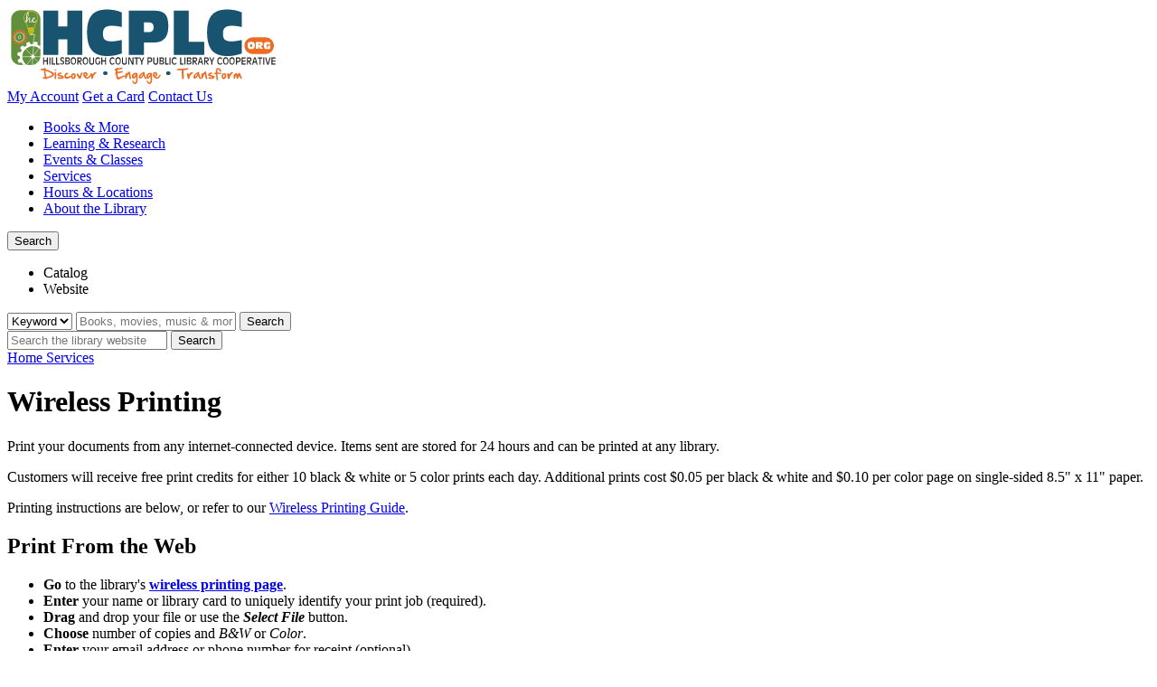

--- FILE ---
content_type: text/html
request_url: https://burgertimages.hcplc.org/services/wireless-printing
body_size: 13196
content:
<!doctype html>
<html lang="en" class="js-no">
<head>
<meta charset="utf-8">
<title>Wireless Printing | HCPLC</title>
<meta name="description" content="Print virtually any document or web page from your internet-connected PC, tablet, or smartphone.">
<meta name="viewport" content="width=device-width, initial-scale=1">
<link rel="stylesheet" media="all" href="/tech/css/hcplc-style.css?v=8.12">
<script src="/tech/scripts/hcplc-allpages.js?v=6.1"></script>
<link rel="apple-touch-icon" sizes="180x180" href="/images/favicon/apple-touch-icon.png">
<link rel="icon" type="image/png" sizes="32x32" href="/images/favicon/favicon-32x32.png">
<link rel="mask-icon" href="/images/favicon/safari-pinned-tab.svg" color="#5bbad5">
<link rel="shortcut icon" href="/images/favicon/favicon.ico">
<!-- Google Tag Manager -->
<script>
  (function(w,d,s,l,i){w[l]=w[l]||[];w[l].push({'gtm.start':new Date().getTime(),event:'gtm.js'});
  var f=d.getElementsByTagName(s)[0],j=d.createElement(s),dl=l!='dataLayer'?'&l='+l:'';
  j.async=true;j.src='https://www.googletagmanager.com/gtm.js?id='+i+dl;f.parentNode.insertBefore(j,f);
  })(window,document,'script','dataLayer','GTM-PBRFD8L');</script>
</head>

<body>
<div id="container">
<header>
    <div class="wrapper">
        <div class="logo">
            <a href="/" class="logo-img">
                <img src="/images/hcplc_logo.svg" width="300" height="86" alt="Hillsborough County Public Library Cooperative">
            </a>
            <div class="utilities">
                <a class="button1" href="https://hcplc.bibliocommons.com/user/login?destination=%2Fdashboard%2Fuser_dashboard">My Account</a>
                <a class="button1" href="/account/get-a-card">Get a Card</a>
                <a class="button1" href="/about/contact">Contact Us</a>
            </div>
        </div>
        <nav aria-label="Site navigation">
            <ul class="primary-nav">
                <li><a href="/books"><span>Books & More</span></a></li>
                <li><a href="/research"><span>Learning & Research</span></a></li>
                <li><a href="/events"><span>Events & Classes</span></a></li>
                <li><a href="/services"><span>Services</span></a></li>
                <li><a href="/locations"><span>Hours & Locations</span></a></li>
                <li><a href="/about"><span>About the Library</span></a></li>
            </ul>
        </nav>
    </div>
    
    <div id="multisrch" class="multisrch-container hide-noscript" role="search">		
        <button class="show-search" id="showSearch" aria-controls="multisrch-form-container">
            <span class="icon-search icon-standalone" aria-hidden="true"></span>
            <span class="glyph-text">Search</span>
        </button>
        <div id="multisrch-form-container" class="multisrch-form-container">
            <ul class="search-tabs" id="multisrch-tablist" role="tablist">
                <li class="active" role="tab" data-searchtype="catalog" id="search-tab1" aria-selected="true" tabindex="0" aria-controls="catalogSearchPanel">
                    <label for="catalogInput">Catalog</label>
                </li>
                <li role="tab" data-searchtype="site" id="search-tab2" aria-selected="false" tabindex="-1" aria-controls="siteSearchPanel">
                    <label for="siteInput">Website</label>
                </li>
            </ul>
            <div id="catalogSearchPanel" class="multisrch-form active" aria-hidden="false" role="tabpanel" aria-labelledby="search-tab1">
                <form id="catalogSearch" class="catalog-search-form">
                    <div class="search-input-holder search-input-catalog">
                        <select id="catalogSearchSelect" class="catalog-search-type" aria-label="Catalog search type">
							<option value="smart">Keyword</option>
							<option value="title">Title</option>
							<option value="author">Author</option>
						</select>
                        <input value="" id="catalogInput" class="search-input catalog-input" type="text" name="catalogInput" placeholder="Books, movies, music & more">
                        <button class="button1 search-submit" type="submit" id="catalogSubmit">
                            <span class="icon-search icon-standalone" aria-hidden="true"></span>
                            <span class="glyph-text">Search</span>
                        </button>
                    </div>
                </form>
            </div>
            <div id="siteSearchPanel" class="multisrch-form" aria-hidden="true" role="tabpanel" aria-labelledby="search-tab2">
                <form id="siteSearch" action="/search" method="get">
                    <div class="search-input-holder">
                        <input value="" id="siteInput" class="search-input"  name="addsearch" autocomplete="off" placeholder="Search the library website" type="text">
                        <button class="button1 search-submit" type="submit" id="siteSubmit">
                            <span class="icon-search icon-standalone" aria-hidden="true"></span>
                            <span class="glyph-text">Search</span>
                        </button>
                    </div>
                </form>
            </div>
        </div>
    </div>
    <script>HCPLC.searchbar.init();</script>
</header>

<div id="main" role="main" class="main">

<div class="crumbstext">
	<a href="/">
		<span class="icon-home icon-standalone" aria-hidden="true"></span>
		<span class="glyph-text">Home</span>
    </a>
    <a href="/services">Services</a>
    <h1 class="page-title">Wireless Printing</h1>
</div>

<div class="column-span12">
    <p>Print your documents from any internet-connected device. Items sent are stored for 24 hours and can be printed at any library.</p>
    <p>Customers will receive free print credits for either 10 black & white or 5 color prints each day. Additional prints cost $0.05 per black & white and $0.10 per color page on single-sided 8.5" x 11" paper.</p>
    <p>Printing instructions are below, or refer to our <a href="/files/wireless-printing-guide.pdf">Wireless Printing Guide</a>.</p>
</div>

<div class="column-span8">
    <h2>Print From the Web</h2>
    <ul class="std-list">
        <li><b>Go</b> to the library's <a href="https://hcplc.eprintitsaas.com/public/upload"><b>wireless printing page</b></a>.</li>
        <li><b>Enter</b> your name or library card to uniquely identify your print job (required).</li>
        <li><b>Drag</b> and drop your file or use the <i><b>Select File</b></i> button.</li>
        <li><b>Choose</b> number of copies and <i>B&W</i> or <i>Color</i>.</li>
        <li><b>Enter</b> your email address or phone number for receipt (optional).</li>
        <li><b>Retrieve</b> your documents from any library printer using the name or library card you used.</li>
    </ul>
</div>

<div class="column-span8">
    <h2>Print From Your Email</h2>
    <ul class="std-list">
        <li>
            <span><b>Email</b> print job to either:</span>
            <ul class="std-sublist">
                <li><b>Black & white printing:</b> <a href="mailto:bw-hcplc@eprintitsaas.com">bw-hcplc@eprintitsaas.com</a></li>
                <li><b>Color printing:</b> <a href="mailto:color-hcplc@eprintitsaas.com">color-hcplc@eprintitsaas.com</a></li>
            </ul>
        </li>
        <li><b>Retrieve</b> your print job from any library printer using the release code from your confirmation email.</li>
    </ul>
</div>

<div class="column-span8">
    <h2>Print From the Mobile App/Mobile View</h2>
    <img class="float-right float-right--img" src="/images/services/eprintit-saas.png" alt="">
    <ul class="std-list">
        <li><b>Download</b> the ePRINTit SaaS app. (<a href="https://apps.apple.com/us/app/eprintit-saas/id6443684419?platform=iphone">App Store</a>, <a href="https://play.google.com/store/apps/details?id=com.eprintitsaas.mobile">Google Play</a>)</li>
        <li><b>Accept</b> the ePRINTit SaaS Online Privacy Statement.</li>
        <li><b>Select</b> print option (email, pictures, files, OneDrive, Dropbox, etc.) and upload print job.</li>
        <li><b>Select</b> the library location to send your print job.</li>
        <li><b>Enter</b> your name or library card to uniquely identify your print job (required).</li>
        <li><b>Choose</b> number of copies and <i>B&W</i> or <i>Color</i>, then click <b>Submit</b>.</li>
        <li><b>Retrieve</b> your print job from any library printer using the name or library card you used.</li>
    </ul>
</div>

</div><!--end main-->

<footer>
	<div class="wrapper">
		<div class="column-span6"> 
			<h2>Contact</h2>
            
			<div class="vcard">
                <p>Call <a href="tel:8132733652">813-273-3652</a></p>
                <p>Text <!--<a href="sms:8133521972">813-352-1972</a> or --><a href="sms:8133521603">813-352-1603</a></p>
            </div>

            <p><a href="/about/contact">Contact Us</a></p>

            <div id="google_translate_element"></div>
            <script>
                function googleTranslateElementInit(){
                    new google.translate.TranslateElement({
                        pageLanguage: 'en',
                        includedLanguages: 'es,fr,zh-CN,pt,ru,ko,tr,ja,de,uk,it,vi,iw,ar',
                        layout: google.translate.TranslateElement.InlineLayout.SIMPLE
                    }, 'google_translate_element');
                }
            </script>
            <script src="//translate.google.com/translate_a/element.js?cb=googleTranslateElementInit"></script>
        </div>
        
		<div class="column-span6">
            <h2>Member Libraries</h2>
            <a href="/thpl">
                <img class="logos" src="/images/logos/footer/hillsborough.png" width="170" height="56" alt="Hillsborough County logo">
            </a> 
            <a href="https://www.plantcitygov.com/library">
                <img class="logos" src="/images/logos/footer/plc.png" width="56" height="56" alt="City of Plant City logo">
            </a>
            <a href="https://templeterrace.gov/154/Library">
                <img class="logos" src="/images/logos/footer/tem.png" width="94" height="56" alt="City of Temple Terrace logo">
            </a>
        </div>
        
        <div class="column-span6 connect">
            <h2>Connect</h2>
            <p>
                <a href="https://www.facebook.com/TampaHillsLib/">
                    <span class="icon-facebook-squared icon-font icon-standalone" aria-hidden="true"></span>
                    <span class="glyph-text">Facebook</span>
                </a>
                <a href="https://instagram.com/tampahillslib">
                    <span class="icon-instagram icon-font icon-standalone" aria-hidden="true"></span>
                    <span class="glyph-text">Instagram</span>
                </a>
                <a href="https://www.linkedin.com/company/tampa-hillsborough-county-public-library-system">
                    <span class="icon-linkedin-squared icon-font icon-standalone" aria-hidden="true"></span>
                    <span class="glyph-text">LinkedIn</span>
                </a>
                <a href="https://www.youtube.com/user/TampaHillsLib">
                    <span class="icon-youtube-play icon-font icon-standalone" aria-hidden="true"></span>
                    <span class="glyph-text">YouTube</span>
                </a>
                <a href="https://twitter.com/TampaHillsLib">
                    <img class="x-logo-footer" src="/images/logos/xtwitter.svg" alt="Twitter/X" width="24" height="24">
                </a>
                <a href="https://libraryaware.com/1585/Subscribers/Subscribe?optInPageId=b69bc170-92ca-4094-b22b-a7d1c432111c">
                    <span class="icon-mail icon-font icon-standalone" aria-hidden="true"></span>
                    <span class="glyph-text">Newsletters</span>
                </a>
                <a href="https://pinterest.com/tampahillslib/">
                    <span class="icon-pinterest-squared icon-font icon-standalone" aria-hidden="true"></span>
                    <span class="glyph-text">Pinterest</span>
                </a>
                <a href="/research/apps">
                    <span class="icon-th icon-font icon-standalone" aria-hidden="true"></span>
                    <span class="glyph-text">Mobile Apps</span>
                </a>
            </p>
        </div>
    </div>
    
    <div class="copyright">
        <div class="wrapper">   
            <div class="copyright__legal">©2025 HCPLC</div>
            <div class="copyright__links">
                <a href="/about/privacy">Privacy Policy</a>
                <a href="/about/employment">Employment</a>
                <a href="/about/volunteer">Volunteer</a>
                <a href="/search">Site Search</a>
                <a href="/sitefeedback">Site Feedback</a>
                <a href="/help">Help</a>
            </div>
        </div>
    </div>
</footer>
</div><!--end container-->
</body>
</html>


--- FILE ---
content_type: image/svg+xml
request_url: https://burgertimages.hcplc.org/images/hcplc_logo.svg
body_size: 8870
content:
<?xml version="1.0" encoding="utf-8"?>
<!DOCTYPE svg PUBLIC "-//W3C//DTD SVG 1.1//EN" "http://www.w3.org/Graphics/SVG/1.1/DTD/svg11.dtd">
<svg version="1.1" xmlns="http://www.w3.org/2000/svg" xmlns:xlink="http://www.w3.org/1999/xlink" x="0px" y="0px"
	 viewBox="0 0 392 112">
<g id="Green_Box">
	<path fill="#608f3e" stroke="#608f3e" stroke-miterlimit="10" d="M35.5,82.7H18.3c-6.6,0-12-5.4-12-12v-54c0-6.6,5.4-12,12-12h17.1
	c6.6,0,12,5.4,12,12v54C47.5,77.3,42.1,82.7,35.5,82.7z"/>
</g>
<g id="Light_Bulb__x26__hc">
	<g fill="#FFFFFF">
		<path d="M31.5,16.1c-0.2,0.2-0.4,0.5-0.7,0.9c-0.2,0.4-0.5,0.8-0.8,1.2c-0.3,0.4-0.5,0.9-0.7,1.3
			c-0.2,0.4-0.4,0.8-0.6,1.1c-0.2,0.3-0.3,0.6-0.4,0.7c0,0.1-0.1,0.2-0.2,0.3c-0.1,0.1-0.1,0.2-0.2,0.3c-0.1,0.1-0.2,0.2-0.3,0.2
			c-0.1,0.1-0.2,0.1-0.3,0.1c-0.1,0-0.2,0-0.3-0.1C27,22.1,27,22,26.9,21.9c0-0.1-0.1-0.2-0.1-0.3c0-0.1,0-0.2,0-0.3
			c0-0.3,0-0.6,0.1-0.9c0-0.3,0.1-0.6,0.1-0.9c0.1-0.5,0.1-1.1,0.2-1.6c0.1-0.5,0.1-1,0.2-1.6c0.1-0.6,0.1-1.3,0.2-2
			c0.1-0.8,0.2-1.5,0.3-2.3c0.1-0.8,0.3-1.5,0.5-2.2s0.4-1.3,0.7-1.8c0.1-0.1,0.1-0.3,0.2-0.4c0.1-0.1,0.2-0.3,0.3-0.4
			c0.1-0.1,0.2-0.2,0.4-0.3c0.1-0.1,0.3-0.1,0.4-0.1c0.2,0,0.3,0.1,0.5,0.2c0.1,0.1,0.2,0.2,0.3,0.4c0.1,0.2,0.1,0.3,0.1,0.5
			c0,0.2,0,0.3,0,0.5c0,1.2-0.2,2.4-0.6,3.6s-0.8,2.3-1.4,3.4c-0.1,0.3-0.3,0.5-0.4,0.8s-0.3,0.5-0.4,0.8c0,0.1-0.1,0.2-0.1,0.5
			c0,0.2-0.1,0.5-0.1,0.8c0,0.3-0.1,0.6-0.1,0.9s-0.1,0.5-0.1,0.6c0.1-0.2,0.2-0.5,0.4-0.8c0.2-0.3,0.4-0.7,0.6-1
			c0.2-0.4,0.5-0.7,0.7-1.1c0.3-0.4,0.5-0.7,0.8-1c0.3-0.3,0.5-0.5,0.8-0.7c0.3-0.2,0.5-0.3,0.8-0.3c0.2,0,0.3,0,0.5,0.1
			c0.1,0.1,0.2,0.2,0.3,0.4c0.1,0.1,0.1,0.3,0.1,0.5c0,0.2,0,0.3,0,0.5c0,0.7-0.1,1.4-0.2,2.1c-0.1,0.7-0.2,1.4-0.2,2.1
			c0,0.1,0,0.2,0,0.2c0,0.1,0,0.2,0,0.2c0,0.1,0.1,0.1,0.1,0.2c0.1,0,0.1,0.1,0.3,0.1c0.2,0,0.5-0.1,0.7-0.3c0.3-0.2,0.5-0.4,0.8-0.7
			s0.5-0.5,0.7-0.8c0.2-0.3,0.4-0.5,0.5-0.7c0-0.1,0.1-0.2,0.2-0.3c0.1-0.1,0.2-0.2,0.3-0.2c0.1,0,0.2,0,0.2,0.1c0,0.1,0,0.1,0,0.2
			c0,0.1,0,0.1,0,0.1c0,0,0,0.1-0.1,0.1c-0.2,0.3-0.4,0.7-0.7,1S35.4,20.7,35,21c-0.3,0.3-0.7,0.6-1.1,0.8c-0.4,0.2-0.8,0.3-1.2,0.3
			c-0.2,0-0.4-0.1-0.5-0.3c-0.1-0.2-0.2-0.4-0.3-0.6c-0.1-0.2-0.1-0.5-0.1-0.8c0-0.3,0-0.5,0-0.6c0-0.6,0-1.2,0.1-1.8
			c0.1-0.6,0.1-1.2,0.2-1.8v-0.1c0-0.1,0-0.1,0-0.2c0-0.1-0.1-0.2-0.1-0.2C31.8,15.8,31.7,15.9,31.5,16.1z M30.1,8.2
			c-0.2,0.3-0.3,0.8-0.5,1.3s-0.3,1.1-0.4,1.7S29,12.4,28.9,13c-0.1,0.6-0.2,1.1-0.2,1.6c-0.1,0.5-0.1,0.8-0.1,1
			c0.3-0.5,0.5-1,0.8-1.6c0.3-0.6,0.5-1.2,0.7-1.9c0.2-0.6,0.4-1.3,0.5-1.9s0.2-1.2,0.2-1.7c0,0,0-0.1,0-0.2c0-0.1,0-0.2,0-0.3
			c0-0.1,0-0.2-0.1-0.2c0-0.1-0.1-0.1-0.1-0.1C30.4,7.7,30.2,7.9,30.1,8.2z"/>
		<path d="M37.2,21.7c-0.3-0.2-0.5-0.4-0.7-0.7c-0.2-0.3-0.3-0.6-0.4-0.9s-0.1-0.7-0.1-1c0-0.4,0.1-0.9,0.2-1.4
			c0.1-0.5,0.3-0.9,0.6-1.4s0.6-0.8,1-1c0.4-0.3,0.8-0.4,1.3-0.4c0.4,0,0.7,0.1,1,0.3s0.4,0.5,0.4,1c0,0.1,0,0.3,0,0.4
			c0,0.2-0.1,0.3-0.1,0.5c-0.1,0.1-0.1,0.3-0.2,0.4c-0.1,0.1-0.2,0.1-0.4,0.1c-0.1,0-0.2-0.1-0.2-0.2c0-0.1,0-0.3,0.1-0.5
			c0.1-0.2,0.1-0.4,0.1-0.7c0-0.2,0-0.3-0.1-0.4c0-0.1-0.2-0.2-0.3-0.2c-0.3,0-0.6,0.1-0.8,0.4c-0.2,0.3-0.4,0.6-0.6,1
			c-0.2,0.4-0.3,0.8-0.4,1.2c-0.1,0.4-0.1,0.7-0.1,1c0,0.2,0,0.4,0.1,0.6c0,0.2,0.1,0.4,0.2,0.6c0.1,0.2,0.2,0.3,0.4,0.4
			c0.2,0.1,0.4,0.1,0.6,0.1c0.4,0,0.7-0.1,1-0.2s0.6-0.3,0.9-0.5c0.3-0.2,0.5-0.5,0.8-0.7c0.2-0.3,0.4-0.6,0.6-0.9
			c0.1-0.1,0.1-0.2,0.2-0.3c0.1-0.1,0.2-0.1,0.3-0.1c0.2,0,0.3,0.1,0.3,0.3c0,0.1,0,0.1,0,0.2c0,0.1-0.1,0.1-0.1,0.2
			c-0.2,0.4-0.5,0.8-0.8,1.2c-0.3,0.4-0.7,0.7-1.1,1c-0.4,0.3-0.8,0.5-1.3,0.7s-0.9,0.2-1.4,0.2C37.8,21.9,37.4,21.8,37.2,21.7z"/>
	</g>
	<g>
		<path fill="#FBCC0A" d="M44.1,11.8c-0.3-1-0.8-1.9-1.6-2.8c-1-1.1-2.2-2-3.6-2.7c-1-0.5-2-0.8-3.1-1c-2.2-0.4-4.5,0.1-6.4,1.2
		c-2,1.1-3.7,2.8-4.7,4.8c-0.7,1.4-1,3-0.9,4.7c0.2,2.2,1.1,4.3,2.3,6.2c0.3,0.5,0.7,1,1.1,1.5c0.2,0.3,0.5,0.6,0.7,0.9
		c0.2,0.3,0.4,0.6,0.6,0.9c0.2,0.5,0.3,0.9,0.4,1.5c0.1,0.5,0.1,1,0.1,1.6c0,0.3,0.1,0.7,0.2,1c0.1,0.3,0.3,0.6,0.5,0.8
		c0,0-0.1,0.1-0.1,0.2c-0.1,0.2-0.1,0.4-0.1,0.6c0,0.2,0.1,0.4,0.2,0.6c0.1,0.2,0.2,0.4,0.4,0.5c0.1,0.1,0.2,0.2,0.3,0.2
		c0,0,0,0,0,0c-0.1,0.1-0.1,0.2-0.2,0.3c-0.1,0.3-0.2,0.6-0.1,1c0.1,0.2,0.2,0.4,0.3,0.6c0.1,0.1,0.2,0.2,0.3,0.2
		c0,0.1-0.1,0.1-0.1,0.2c-0.2,0.3-0.2,0.7-0.1,1c0.1,0.3,0.3,0.7,0.5,0.9c0.2,0.2,0.4,0.3,0.7,0.5c0,0,0,0,0,0
		c-0.1,0.4-0.1,0.8,0,1.1c0.2,0.4,0.4,0.6,0.8,0.8c0.2,0.1,0.3,0.1,0.5,0.2c0.3,0.1,0.7,0.1,1.1,0.1l0.1,0c-0.1,0.3-0.2,0.6-0.2,0.8
		c0.2-0.2,0.7-0.1,0.6,0.3c0,0.1,0,0.2-0.1,0.3c0,0,0,0,0,0c0.1-0.5,0.2-1,0.4-1.5l0.5,0c0,0,0.1,0,0.1,0c0.1,0,0.2,0,0.3,0
		c0.2,0,0.5-0.1,0.8-0.2c0.1,0,0.3-0.1,0.4-0.2c0.1-0.1,0.2-0.2,0.3-0.3c0-0.1,0.1-0.2,0-0.3c0-0.1-0.1-0.3-0.2-0.4
		c-0.1-0.1-0.2-0.2-0.3-0.2c-0.1-0.1-0.3-0.1-0.4-0.1c0.5,0,0.9-0.1,1.3-0.3c0.1-0.1,0.3-0.1,0.4-0.2c0.1-0.1,0.2-0.2,0.3-0.4
		c0-0.1,0.1-0.2,0.1-0.3c0-0.1,0-0.2-0.1-0.3c-0.1-0.2-0.2-0.3-0.3-0.4c-0.1-0.1-0.2-0.2-0.4-0.2c0,0,0,0,0,0
		C37.3,35.1,36.7,35,36,35c-0.7,0-1.3,0.1-1.9,0.3c-0.4,0.1-0.8,0.2-1.2,0.4c-0.2,0.1-0.4,0.2-0.6,0.4c-0.1,0.1-0.1,0.1-0.2,0.2
		c-0.1,0-0.1-0.1-0.2-0.1c-0.3-0.1-0.5-0.3-0.6-0.5c-0.1-0.1-0.1-0.2-0.1-0.3c0-0.1,0-0.3,0.1-0.4c0,0,0-0.1,0.1-0.1
		c0-0.1,0.1-0.1,0.1-0.2c0.7,0.2,1.4,0.3,2.1,0.4c0.8,0,1.5,0,2.2,0c0.5,0,1,0,1.6-0.1c0.5-0.1,1.1-0.2,1.6-0.5
		c0.2-0.1,0.3-0.2,0.3-0.3c0.1-0.1,0.1-0.2,0-0.3c0-0.2-0.1-0.3-0.2-0.4c-0.1-0.1-0.2-0.2-0.4-0.3c-0.1-0.1-0.3-0.1-0.5-0.1
		c-0.5-0.1-1-0.1-1.4-0.2c0.4-0.1,0.7-0.1,1-0.2c0.2-0.1,0.4-0.1,0.6-0.2c0.1,0,0.2-0.1,0.2-0.2c0.1-0.1,0.1-0.1,0.2-0.2
		c0-0.1,0-0.1,0.1-0.2c0-0.1,0-0.1,0-0.2c0-0.1-0.1-0.2-0.2-0.3c-0.1-0.1-0.2-0.2-0.3-0.2c-0.2-0.1-0.4-0.2-0.7-0.2
		c-0.2,0-0.4-0.1-0.6-0.1c-1.3-0.2-2.5-0.1-3.8,0.2c-0.5,0.1-1,0.3-1.5,0.5c-0.3,0.1-0.5,0.3-0.8,0.4c-0.2-0.1-0.5-0.3-0.6-0.5
		c-0.1-0.1-0.1-0.2-0.2-0.3c0-0.1,0-0.2,0-0.3c0-0.1,0.1-0.1,0.1-0.2c0,0,0,0,0,0c0.3,0.1,0.5,0.1,0.8,0.1c0.4,0,0.8,0,1.1,0
		c1.8,0,3.7,0,5.6-0.3c0.2,0,0.4-0.1,0.6-0.1l0,0l0,0c0.2,0,0.3-0.1,0.5-0.1c0.4-0.2,0.9-0.4,1.2-0.8c0.1-0.1,0.1-0.2,0.2-0.3
		c0.1-0.2,0.2-0.5,0.2-0.8c0-0.3,0-0.5,0-0.8c-0.1-0.9-0.1-1.7,0.1-2.5c0.1-0.2,0.2-0.4,0.3-0.7c0.2-0.4,0.4-0.8,0.7-1.2
		c0.3-0.4,0.5-0.8,0.7-1.2c0.2-0.3,0.4-0.7,0.5-1c0.9-1.9,1.6-4,1.7-6.1C44.6,13.8,44.4,12.8,44.1,11.8z M36.3,38.3
		c-0.1,0-0.2,0-0.2,0.1c-0.2,0.1-0.5,0.1-0.8,0.1c0,0,0-0.1,0-0.1l0,0c0-0.1,0.1-0.2,0.2-0.2c0,0,0.1-0.1,0.1-0.1c0.1,0,0.2,0,0.3,0
		c0.1,0,0.2,0,0.3,0.1c0.1,0,0.2,0.1,0.3,0.1C36.5,38.2,36.4,38.2,36.3,38.3z M33,36.5c0.4-0.3,1-0.4,1.5-0.5
		c0.7-0.2,1.4-0.2,2.1-0.2c0,0,0.1,0,0.2,0c0.2,0,0.6,0.1,0.9,0.3c0.1,0.1,0.2,0.1,0.2,0.2c0,0,0,0,0,0c0,0,0,0,0,0c0,0,0,0,0,0.1
		c0,0-0.1,0.1-0.1,0.1c-0.2,0.1-0.4,0.2-0.7,0.2c-0.3,0-0.5,0-0.8,0c-0.6,0-1.2,0-1.7,0c-0.3,0-0.8,0-1.2-0.1
		C33.2,36.6,33,36.6,33,36.5C32.9,36.5,33,36.5,33,36.5z M32.5,37.2c0.3,0.1,0.6,0.1,0.9,0.2c0.5,0.1,1.1,0.1,1.6,0
		c0.1,0,0.3,0,0.4,0c-0.1,0.1-0.3,0.1-0.4,0.3c-0.1,0.1-0.2,0.2-0.2,0.3c0,0,0,0,0,0.1c0,0,0,0,0,0c0,0,0,0,0,0l0,0
		c0,0.1-0.1,0.2-0.1,0.3c0,0,0,0,0,0.1c-0.1,0-0.2,0-0.3,0c-0.2,0-0.5,0-0.7,0c-0.2,0-0.5-0.1-0.6-0.2c-0.1-0.1-0.3-0.2-0.4-0.3
		c-0.1-0.1-0.1-0.3-0.1-0.5C32.4,37.4,32.4,37.3,32.5,37.2z M38.3,33.6c0,0,0.1,0,0.1,0c0,0,0.1,0,0.1,0.1l0,0c0,0,0,0.1-0.1,0.1
		C38.2,33.9,38,34,37.8,34c-0.7,0.2-1.4,0.2-2.1,0.3c-0.7,0-1.5,0.1-2.3,0.1c-0.5,0-0.9-0.1-1.4-0.2c0.3-0.1,0.6-0.2,0.9-0.3
		c0.4-0.1,0.9-0.2,1.2-0.3c0.7-0.1,1.5-0.2,2.3-0.2C37,33.4,37.7,33.5,38.3,33.6z M32,32c0.3-0.1,0.6-0.2,0.9-0.3
		c1.3-0.4,2.7-0.5,4-0.3c0.4,0,0.7,0.1,1,0.2c0,0,0,0,0,0c0,0-0.1,0.1-0.2,0.1c-0.1,0.1-0.3,0.1-0.4,0.1c-0.1,0-0.1,0-0.2,0
		c-0.1,0-0.1,0-0.1,0c-1,0.1-1.9,0.2-2.9,0.3c-0.8,0-1.5,0-2.2-0.1C31.9,32.1,32,32,32,32z M30.9,32.9c0-0.1,0.1-0.2,0.2-0.3
		c0.2,0.1,0.4,0.1,0.6,0.1c0.4,0.1,0.7,0.1,1,0.1c0.1,0,0.2,0,0.4,0c0.1,0,0.3,0,0.5,0c-0.3,0.1-0.7,0.2-1,0.3
		c-0.5,0.2-0.9,0.4-1.3,0.7c0,0-0.1,0-0.1,0c-0.1-0.1-0.2-0.1-0.2-0.2c-0.1-0.1-0.1-0.2-0.1-0.3C30.8,33.2,30.8,33,30.9,32.9z
		 M31.7,29.9C31.7,29.9,31.7,29.9,31.7,29.9c1.2-0.3,2.5-0.4,3.7-0.3c0.4,0,0.9,0,1.4,0.1c0.1,0,0.3,0,0.4,0.1
		C35.4,29.9,33.5,29.9,31.7,29.9z M43.8,15.6c-0.2,1.6-0.7,3.2-1.4,4.7c-0.1,0.1-0.1,0.3-0.2,0.4c-0.3,0.6-0.6,1.2-1,1.8
		c-0.3,0.6-0.7,1.1-1,1.7c-0.1,0.1-0.1,0.2-0.2,0.4c-0.2,0.5-0.3,1.1-0.3,1.7c0,0.6,0,1.1,0.1,1.6c0,0.3,0,0.6-0.2,0.9
		c0,0.1-0.1,0.2-0.2,0.3c-0.1,0.1-0.2,0.2-0.4,0.3c-0.1,0.1-0.3,0.1-0.5,0.2c-0.1,0-0.1-0.1-0.2-0.1c-0.4-0.2-0.9-0.3-1.3-0.4
		c0,0,0,0-0.1,0c0,0,0,0,0,0c-0.1,0-0.3,0-0.4,0c0,0,0,0,0,0c-0.7-0.1-1.4-0.1-2.1-0.1c-0.7,0-1.5,0-2.3,0.2c-0.1,0-0.1,0-0.2,0
		c0,0,0,0,0,0c-0.2,0.1-0.4,0.1-0.5,0.1c-0.4,0.1-0.9,0.3-1.2,0.5c-0.1-0.1-0.2-0.2-0.3-0.3c-0.1-0.1-0.2-0.3-0.2-0.5
		c-0.1-0.5-0.1-0.9-0.1-1.4c0-0.5,0-1-0.2-1.5c-0.2-0.7-0.5-1.3-0.9-1.8c-0.4-0.5-0.8-1-1.2-1.6c-0.8-1.1-1.5-2.4-2-3.7
		c-0.8-2-1-4.2-0.4-6.3c0.1-0.4,0.3-0.8,0.5-1.2c0.8-1.7,2.1-3.1,3.7-4c1.6-1,3.5-1.6,5.3-1.6c1.4,0,2.8,0.4,4.1,1
		c1.1,0.6,2.2,1.3,3.1,2.2c0.9,0.8,1.5,1.9,1.8,3C43.8,13.1,43.9,14.3,43.8,15.6z"/>
	</g>
</g>
<g id="Larger_Cog">
	<g fill="#FFFFFF">
	<path d="M48.1,58.3c0-0.4,0-0.7,0-1.1c0-0.4,0-0.8,0-1.2c0-0.1,0-0.2,0-0.3c0-0.3,0-0.6,0-0.9l-1.2,0.9
		c-1-0.6-2-1-3-1.4l-0.1-4l-2.3-0.4l-2.3-0.4l-1.7,3.7c-1.1,0-2.2,0-3.3,0.2L32,49.9l-2.2,0.7l-2.2,0.7l0.5,4c-1,0.5-1.9,1.1-2.8,1.8
		l-3.7-1.9l-1.5,1.7l-1.5,1.7l2.5,3.2c-0.6,0.9-1.1,1.9-1.5,2.9l-4.2,0.1L15,66.9l-0.5,2.2l3.9,1.6c0,1.1,0.1,2.1,0.2,3.2L15,76
		l0.8,2.1l0.7,2.1l4.2-0.5c0.5,0.9,1.2,1.8,1.9,2.7l-0.5,0.8c0.2,0,0.4,0,0.6,0c0.2,0,0.5,0,0.7,0c0.3,0,0.6,0,0.9,0.1
		c0.3,0,0.6-0.1,0.9-0.1c0.3,0,0.6,0,0.9,0.1c0,0,0,0,0.1,0h0.2c0.2,0,0.4,0,0.6,0.1c0.4-0.1,0.8-0.1,1.2-0.1c0,0,0,0,0.1,0
		c-10.6-7.3-8.6-24.2,7.8-27.4h0c5.2,0.3,9.2,2.2,11.9,4.8c0-0.3,0-0.7,0-1C47.9,59.1,48,58.7,48.1,58.3z"/>
	<path d="M39.7,70.1H39c-0.5,0-1-0.4-1-0.9v-0.6c0-0.5-0.4-0.9-1-0.9h0c-0.5,0-1,0.4-1,0.9v0.6c0,0.5-0.4,0.9-1,0.9
		h-0.6c-0.5,0-1,0.4-1,0.9v0c0,0.5,0.4,0.9,1,0.9h0.6c0.5,0,1,0.4,1,0.9v0.6c0,0.5,0.4,0.9,1,0.9h0c0.5,0,1-0.4,1-0.9V73
		c0-0.5,0.4-0.9,1-0.9h0.6c0.5,0,1-0.4,1-0.9v0C40.7,70.6,40.2,70.1,39.7,70.1z"/>
	</g>
	<g fill="none" stroke="#FFFFFF" stroke-width="0.75" stroke-miterlimit="10">
		<line x1="38.1" y1="55.1" x2="36.3" y2="83.3"/>
		<line x1="21.5" y1="71.3" x2="48.1" y2="71.3"/>
		<line x1="26.2" y1="59.9" x2="44.9" y2="79.1"/>
		<line x1="47.4" y1="57.3" x2="28.2" y2="83.2"/>
	</g>
</g>
<g id="Connection_Bulb_cog">
	<path stroke="#FFFFFF" stroke-width="0.75" stroke-miterlimit="10" d="M39.7,39.2c-0.9,4.7-1.8,9.6-2.7,14.3"/>
	<path stroke="#FFFFFF" stroke-width="0.75" stroke-miterlimit="10" d="M32.8,39.3c2.4,0,4.8,0,7.2,0.1"/>
</g>
<g id="Smaller_Cog">
	<g>
		<path fill="#FFFFFF" d="M21.8,37.3c-3.1-2.2-7.5-1.3-9.8,1.9c-2.2,3.2-1.5,7.6,1.6,9.8s7.5,1.3,9.8-1.9
			C25.7,43.8,24.9,39.4,21.8,37.3z M14,48.4c-2.8-2-3.5-5.9-1.5-8.9c2-2.9,6-3.7,8.8-1.8c2.8,2,3.5,5.9,1.5,8.9S16.9,50.4,14,48.4z"/>
		<path fill="#DF7025" d="M26.1,50.4l0.7-1l0.7-1l-1.4-1.5c0.2-0.5,0.4-1,0.6-1.6l2.1-0.3l0.1-1.2l0.1-1.2l-2-0.6
			c0-0.6-0.1-1.1-0.3-1.6l1.7-1.3l-0.5-1l-0.5-1l-2,0.5c-0.3-0.4-0.7-0.9-1-1.3l0.8-2l-0.9-0.6l-0.9-0.6l-1.5,1.5
			c-0.5-0.2-1-0.4-1.5-0.5L20,31.9l-1.1-0.1l-1.1-0.1l-0.6,2c-0.5,0.1-1.1,0.2-1.6,0.3l-1.2-1.6l-1,0.5l-1,0.5l0.4,2
			c-0.4,0.3-0.9,0.7-1.3,1.1l-1.9-0.8l-0.7,1l-0.7,1l1.4,1.5c-0.2,0.5-0.4,1-0.6,1.6l-2.1,0.3l-0.1,1.2l-0.1,1.2l2,0.6
			c0,0.6,0.1,1.1,0.3,1.6l-1.7,1.3l0.5,1l0.5,1l2-0.5c0.3,0.4,0.7,0.9,1,1.3l-0.8,2l0.9,0.6l0.9,0.6l1.5-1.5c0.5,0.2,1,0.4,1.5,0.5
			l0.2,2.1l1.1,0.1l1.1,0.1l0.6-2c0.5-0.1,1.1-0.2,1.6-0.3l1.2,1.6l1-0.5l1-0.5l-0.4-2c0.5-0.3,0.9-0.7,1.3-1.1L26.1,50.4z
			 M13.3,49.6c-3.4-2.4-4.2-7.2-1.8-10.7c2.5-3.6,7.3-4.5,10.7-2.1c3.4,2.4,4.2,7.2,1.8,10.7C21.5,51,16.7,51.9,13.3,49.6z"/>
		<path id="Mini_circle" fill="#FFFFFF" d="M18,40.8c-1.7-0.1-3,1.6-2.4,3.2c0.3,0.8,1.1,1.4,1.9,1.5c1.7,0.1,3-1.6,2.4-3.2
			C19.6,41.4,18.8,40.9,18,40.8z M18.4,44.7c-1.2,0.5-2.5-0.4-2.3-1.8c0.1-0.6,0.5-1.1,1-1.3c1.2-0.5,2.5,0.4,2.3,1.8
			C19.3,43.9,18.9,44.4,18.4,44.7z"/>
	</g>
</g>
<g id="Circle__x26__Org">
	<path fill="#EE6C22" d="M373.5,67.4h-18.6c-6.6,0-12-5.4-12-12v0c0-6.6,5.4-12,12-12h18.6c6.6,0,12,5.4,12,12v0
		C385.5,62,380.1,67.4,373.5,67.4z"/>
	<g fill="#FFFFFF">
		<path d="M347.4,54.7c0-1.8,0.4-3.1,1.2-3.8c0.8-0.7,2.1-1.1,4.1-1.1c1.9,0,3.2,0.4,4,1.1c0.8,0.7,1.2,2,1.2,3.8
			c0,2-0.4,3.4-1.3,4.3c-0.8,0.9-2.2,1.3-4,1.3c-1.9,0-3.2-0.4-4-1.3C347.8,58,347.4,56.6,347.4,54.7z M351,55.3
			c0,1.4,0.5,2.1,1.6,2.1c1,0,1.6-0.7,1.6-2.2c0-1.3-0.5-2-1.6-2C351.6,53.2,351,53.9,351,55.3z"/>
		<path d="M359.3,50h6.7c1.3,0,2.2,0.2,2.7,0.7c0.5,0.5,0.8,1.2,0.8,2.2c0,1.9-1,2.8-2.9,2.8l3.2,4.2h-4.5l-2.3-3.5
			V60h-3.8V50z M363.1,52.7v2h1.3c0.9,0,1.3-0.4,1.3-1.1c0-0.6-0.4-0.9-1.3-0.9H363.1z"/>
		<path d="M376.6,57.6v-2.4h3.6v4.3c-1.2,0.6-2.6,0.9-4.2,0.9c-1.8,0-3.2-0.4-4-1.3c-0.8-0.9-1.2-2.3-1.2-4.2
			c0-1.7,0.4-3,1.2-3.7c0.8-0.8,2.1-1.2,4-1.2c1.3,0,2.6,0.2,4.1,0.7v3.2c-1.1-0.3-2.2-0.4-3.2-0.4c-0.8,0-1.3,0.2-1.6,0.5
			c-0.3,0.3-0.4,0.9-0.4,1.8c0,0.8,0.1,1.4,0.3,1.7c0.2,0.3,0.5,0.5,1,0.5C376.3,57.6,376.5,57.6,376.6,57.6z"/>
	</g>
</g>
<g id="TEXT">
	<g id="fullanme_text" fill="#272525">
		<path d="M51.9,72.3h1.5v4.2h3.9v-4.2h1.5v10.4h-1.5v-4.5h-3.9v4.5h-1.5V72.3z"/>
		<path d="M60.9,72.3h1.5v10.4h-1.5V72.3z"/>
		<path d="M64.4,72.3h1.5v8.9h3.4v1.5h-4.9V72.3z"/>
		<path d="M70.7,72.3h1.5v8.9h3.4v1.5h-4.9V72.3z"/>
		<path d="M76.7,79.7c0.3,0.4,0.6,0.8,1.1,1.2c0.5,0.4,1,0.5,1.5,0.5c0.5,0,0.9-0.2,1.1-0.5c0.3-0.3,0.4-0.7,0.4-1.2
			c0-0.6-0.4-1.1-1.1-1.4l-1.5-0.6c-0.5-0.2-0.9-0.5-1.2-0.9c-0.3-0.4-0.4-1-0.4-1.6c0-0.9,0.3-1.7,0.9-2.3c0.6-0.6,1.3-0.9,2.2-0.9
			c0.4,0,0.9,0.1,1.2,0.3c0.4,0.2,0.8,0.5,1.1,0.8v2.2c-0.7-1.1-1.5-1.6-2.4-1.6c-0.5,0-0.8,0.1-1.1,0.4c-0.3,0.3-0.4,0.6-0.4,1
			c0,0.6,0.3,1.1,1,1.3l1.2,0.4c0.8,0.3,1.3,0.7,1.6,1.1c0.3,0.5,0.4,1,0.4,1.7c0,0.9-0.3,1.6-0.8,2.2c-0.5,0.6-1.2,0.9-2.1,0.9
			c-0.6,0-1.1-0.1-1.6-0.4s-0.8-0.5-1.1-0.7V79.7z"/>
		<path d="M83.9,82.7V72.3h3.8c1,0,1.7,0.2,2.1,0.7s0.6,1.1,0.6,2c0,0.7-0.2,1.2-0.6,1.6c-0.4,0.4-0.9,0.7-1.6,0.8
			c1.5,0.1,2.3,0.9,2.3,2.4c0,1.9-0.9,2.8-2.8,2.8H83.9z M85.4,76.8h1.9c1.1,0,1.7-0.5,1.7-1.6c0-0.9-0.5-1.3-1.5-1.3h-2V76.8z
			 M85.4,81.2h2.2c1,0,1.4-0.5,1.4-1.5c0-0.6-0.1-1-0.4-1.2c-0.2-0.2-0.7-0.3-1.3-0.3h-2V81.2z"/>
		<path d="M91.7,77.1c0-1.5,0.3-2.7,1-3.7c0.7-0.9,1.6-1.4,2.9-1.4c1.2,0,2.2,0.5,2.9,1.4c0.7,0.9,1,2.2,1,3.7
			c0,1.8-0.3,3.2-1,4.2c-0.7,1-1.6,1.5-2.9,1.5c-1.3,0-2.3-0.5-2.9-1.5C92.1,80.3,91.7,78.9,91.7,77.1z M93.2,77.4
			c0,2.7,0.8,4.1,2.5,4.1s2.5-1.3,2.5-4c0-2.4-0.8-3.6-2.5-3.6S93.2,75,93.2,77.4z"/>
		<path d="M101.3,72.3h3.9c0.9,0,1.5,0.3,2,0.8s0.7,1.2,0.7,2.2c0,0.9-0.2,1.6-0.7,2.1s-1.1,0.8-1.8,0.8h-0.5l3.2,4.5
			h-1.9l-3.4-5.1v5.1h-1.5V72.3z M102.8,73.9V77h1.7c0.7,0,1.2-0.1,1.5-0.4c0.3-0.3,0.4-0.7,0.4-1.2c0-1-0.5-1.5-1.6-1.5H102.8z"/>
		<path d="M109.1,77.1c0-1.5,0.3-2.7,1-3.7c0.7-0.9,1.6-1.4,2.9-1.4c1.2,0,2.2,0.5,2.9,1.4c0.7,0.9,1,2.2,1,3.7
			c0,1.8-0.3,3.2-1,4.2c-0.7,1-1.6,1.5-2.9,1.5c-1.3,0-2.3-0.5-2.9-1.5C109.4,80.3,109.1,78.9,109.1,77.1z M110.6,77.4
			c0,2.7,0.8,4.1,2.5,4.1s2.5-1.3,2.5-4c0-2.4-0.8-3.6-2.5-3.6S110.6,75,110.6,77.4z"/>
		<path d="M118.6,72.3h1.5v6.8c0,0.8,0.2,1.4,0.5,1.7c0.3,0.3,0.9,0.5,1.5,0.5c1.3,0,2-0.7,2-2.2v-6.8h1.5v7
			c0,1.1-0.3,2-0.9,2.7c-0.6,0.6-1.4,1-2.6,1c-2.3,0-3.5-1.2-3.5-3.7V72.3z"/>
		<path d="M132.7,80.8v-3.5h1.5v3.8c-0.8,1.2-1.8,1.8-3,1.8c-1.3,0-2.3-0.5-3-1.5c-0.7-1-1-2.4-1-4.2
			c0-1.5,0.3-2.8,1-3.7c0.7-0.9,1.7-1.4,2.9-1.4c1.1,0,2,0.4,2.7,1.2v2.3c-0.6-1.2-1.5-1.8-2.7-1.8c-0.8,0-1.4,0.3-1.9,1
			c-0.4,0.7-0.6,1.5-0.6,2.6c0,2.7,0.8,4.1,2.5,4.1C131.8,81.4,132.3,81.2,132.7,80.8z"/>
		<path d="M136,72.3h1.5v4.2h3.9v-4.2h1.5v10.4h-1.5v-4.5h-3.9v4.5H136V72.3z"/>
		<path d="M155,73.4v2.3c-0.6-1.3-1.6-1.9-3-1.9c-0.9,0-1.5,0.3-1.9,1c-0.4,0.7-0.6,1.6-0.6,2.7c0,1.1,0.2,2,0.7,2.8
			c0.4,0.7,1.1,1.1,1.9,1.1c0.6,0,1.2-0.2,1.6-0.5s0.9-0.9,1.3-1.6v2.2c-0.8,0.9-1.8,1.4-3.1,1.4c-1.2,0-2.2-0.5-2.9-1.5
			c-0.7-1-1-2.4-1-4.2c0-1.6,0.4-2.9,1.1-3.8c0.7-0.9,1.7-1.4,2.9-1.4C153.3,72.1,154.3,72.5,155,73.4z"/>
		<path d="M156.4,77.1c0-1.5,0.3-2.7,1-3.7c0.7-0.9,1.6-1.4,2.9-1.4c1.2,0,2.2,0.5,2.9,1.4c0.7,0.9,1,2.2,1,3.7
			c0,1.8-0.3,3.2-1,4.2c-0.7,1-1.6,1.5-2.9,1.5c-1.3,0-2.3-0.5-2.9-1.5C156.7,80.3,156.4,78.9,156.4,77.1z M157.9,77.4
			c0,2.7,0.8,4.1,2.5,4.1s2.5-1.3,2.5-4c0-2.4-0.8-3.6-2.5-3.6S157.9,75,157.9,77.4z"/>
		<path d="M165.9,72.3h1.5v6.8c0,0.8,0.2,1.4,0.5,1.7c0.3,0.3,0.9,0.5,1.5,0.5c1.3,0,2-0.7,2-2.2v-6.8h1.5v7
			c0,1.1-0.3,2-0.9,2.7c-0.6,0.6-1.4,1-2.6,1c-2.3,0-3.5-1.2-3.5-3.7V72.3z"/>
		<path d="M175,72.3h2.4l3.7,8.4v-8.4h1.5v10.4h-2.1l-4-9.1v9.1H175V72.3z"/>
		<path d="M183.8,72.3h6.6v1.7h-2.6v8.7h-1.5v-8.7h-2.6V72.3z"/>
		<path d="M190.7,72.3h1.6l2.1,4.9l2.1-4.9h1.6l-2.9,6.5v3.9h-1.5v-3.9L190.7,72.3z"/>
		<path d="M202.8,72.3h3.8c2,0,3,1.1,3,3.3c0,2.4-1.1,3.6-3.3,3.6h-2v3.5h-1.5V72.3z M204.2,73.9v3.8h2.1
			c1.1,0,1.7-0.7,1.7-2c0-1.2-0.6-1.8-1.7-1.8H204.2z"/>
		<path d="M211.1,72.3h1.5v6.8c0,0.8,0.2,1.4,0.5,1.7c0.3,0.3,0.9,0.5,1.5,0.5c1.3,0,2-0.7,2-2.2v-6.8h1.5v7
			c0,1.1-0.3,2-0.9,2.7c-0.6,0.6-1.4,1-2.6,1c-2.3,0-3.5-1.2-3.5-3.7V72.3z"/>
		<path d="M220.1,82.7V72.3h3.8c1,0,1.7,0.2,2.1,0.7c0.4,0.5,0.6,1.1,0.6,2c0,0.7-0.2,1.2-0.6,1.6
			c-0.4,0.4-0.9,0.7-1.6,0.8c1.5,0.1,2.3,0.9,2.3,2.4c0,1.9-0.9,2.8-2.8,2.8H220.1z M221.6,76.8h1.9c1.1,0,1.7-0.5,1.7-1.6
			c0-0.9-0.5-1.3-1.5-1.3h-2V76.8z M221.6,81.2h2.2c1,0,1.4-0.5,1.4-1.5c0-0.6-0.1-1-0.4-1.2c-0.2-0.2-0.7-0.3-1.3-0.3h-2V81.2z"/>
		<path d="M228.5,72.3h1.5v8.9h3.4v1.5h-4.9V72.3z"/>
		<path d="M234.6,72.3h1.5v10.4h-1.5V72.3z"/>
		<path d="M244.7,73.4v2.3c-0.6-1.3-1.6-1.9-3-1.9c-0.9,0-1.5,0.3-1.9,1c-0.4,0.7-0.6,1.6-0.6,2.7
			c0,1.1,0.2,2,0.7,2.8c0.4,0.7,1.1,1.1,1.9,1.1c0.6,0,1.2-0.2,1.6-0.5s0.9-0.9,1.3-1.6v2.2c-0.8,0.9-1.8,1.4-3.1,1.4
			c-1.2,0-2.2-0.5-2.9-1.5c-0.7-1-1-2.4-1-4.2c0-1.6,0.4-2.9,1.1-3.8c0.7-0.9,1.7-1.4,2.9-1.4C243,72.1,244,72.5,244.7,73.4z"/>
		<path d="M250,72.3h1.5v8.9h3.4v1.5H250V72.3z"/>
		<path d="M256.1,72.3h1.5v10.4h-1.5V72.3z"/>
		<path d="M259.7,82.7V72.3h3.8c1,0,1.7,0.2,2.1,0.7c0.4,0.5,0.6,1.1,0.6,2c0,0.7-0.2,1.2-0.6,1.6
			c-0.4,0.4-0.9,0.7-1.6,0.8c1.5,0.1,2.3,0.9,2.3,2.4c0,1.9-0.9,2.8-2.8,2.8H259.7z M261.2,76.8h1.9c1.1,0,1.7-0.5,1.7-1.6
			c0-0.9-0.5-1.3-1.5-1.3h-2V76.8z M261.2,81.2h2.2c1,0,1.4-0.5,1.4-1.5c0-0.6-0.1-1-0.4-1.2c-0.2-0.2-0.7-0.3-1.3-0.3h-2V81.2z"/>
		<path d="M268,72.3h3.9c0.9,0,1.5,0.3,2,0.8s0.7,1.2,0.7,2.2c0,0.9-0.2,1.6-0.7,2.1c-0.5,0.5-1.1,0.8-1.8,0.8h-0.5
			l3.2,4.5h-1.9l-3.4-5.1v5.1H268V72.3z M269.5,73.9V77h1.7c0.7,0,1.2-0.1,1.5-0.4c0.3-0.3,0.4-0.7,0.4-1.2c0-1-0.5-1.5-1.6-1.5
			H269.5z"/>
		<path d="M275.4,82.7l2.8-10.4h2.3l2.8,10.4h-1.5l-0.7-2.9h-3.5l-0.7,2.9H275.4z M278.1,78.3h2.7l-1.4-5.2
			L278.1,78.3z"/>
		<path d="M284.7,72.3h3.9c0.9,0,1.5,0.3,2,0.8s0.7,1.2,0.7,2.2c0,0.9-0.2,1.6-0.7,2.1c-0.5,0.5-1.1,0.8-1.8,0.8h-0.5
			l3.2,4.5h-1.9l-3.4-5.1v5.1h-1.5V72.3z M286.2,73.9V77h1.7c0.7,0,1.2-0.1,1.5-0.4c0.3-0.3,0.4-0.7,0.4-1.2c0-1-0.5-1.5-1.6-1.5
			H286.2z"/>
		<path d="M292.1,72.3h1.6l2.1,4.9l2.1-4.9h1.6l-2.9,6.5v3.9H295v-3.9L292.1,72.3z"/>
		<path d="M310.6,73.4v2.3c-0.6-1.3-1.6-1.9-3-1.9c-0.9,0-1.5,0.3-1.9,1c-0.4,0.7-0.6,1.6-0.6,2.7
			c0,1.1,0.2,2,0.7,2.8c0.4,0.7,1.1,1.1,1.9,1.1c0.6,0,1.2-0.2,1.6-0.5s0.9-0.9,1.3-1.6v2.2c-0.8,0.9-1.8,1.4-3.1,1.4
			c-1.2,0-2.2-0.5-2.9-1.5c-0.7-1-1-2.4-1-4.2c0-1.6,0.4-2.9,1.1-3.8c0.7-0.9,1.7-1.4,2.9-1.4C308.9,72.1,309.9,72.5,310.6,73.4z"/>
		<path d="M312,77.1c0-1.5,0.3-2.7,1-3.7c0.7-0.9,1.6-1.4,2.9-1.4c1.2,0,2.2,0.5,2.9,1.4c0.7,0.9,1,2.2,1,3.7
			c0,1.8-0.3,3.2-1,4.2c-0.7,1-1.6,1.5-2.9,1.5c-1.3,0-2.3-0.5-2.9-1.5C312.3,80.3,312,78.9,312,77.1z M313.5,77.4
			c0,2.7,0.8,4.1,2.5,4.1c1.6,0,2.5-1.3,2.5-4c0-2.4-0.8-3.6-2.5-3.6C314.3,73.8,313.5,75,313.5,77.4z"/>
		<path d="M321,77.1c0-1.5,0.3-2.7,1-3.7c0.7-0.9,1.6-1.4,2.9-1.4c1.2,0,2.2,0.5,2.9,1.4c0.7,0.9,1,2.2,1,3.7
			c0,1.8-0.3,3.2-1,4.2c-0.7,1-1.6,1.5-2.9,1.5c-1.3,0-2.3-0.5-2.9-1.5C321.4,80.3,321,78.9,321,77.1z M322.5,77.4
			c0,2.7,0.8,4.1,2.5,4.1c1.6,0,2.5-1.3,2.5-4c0-2.4-0.8-3.6-2.5-3.6C323.3,73.8,322.5,75,322.5,77.4z"/>
		<path d="M330.6,72.3h3.8c2,0,3,1.1,3,3.3c0,2.4-1.1,3.6-3.3,3.6h-2v3.5h-1.5V72.3z M332.1,73.9v3.8h2.1
			c1.1,0,1.7-0.7,1.7-2c0-1.2-0.6-1.8-1.7-1.8H332.1z"/>
		<path d="M338.9,82.7V72.3h5.6v1.7h-4.1v2.8h4.1v1.5h-4.1v3h4.1v1.5H338.9z"/>
		<path d="M346.5,72.3h3.9c0.9,0,1.5,0.3,2,0.8s0.7,1.2,0.7,2.2c0,0.9-0.2,1.6-0.7,2.1c-0.5,0.5-1.1,0.8-1.8,0.8h-0.5
			l3.2,4.5h-1.9l-3.4-5.1v5.1h-1.5V72.3z M348,73.9V77h1.7c0.7,0,1.2-0.1,1.5-0.4c0.3-0.3,0.4-0.7,0.4-1.2c0-1-0.5-1.5-1.6-1.5H348z"
			/>
		<path d="M354,82.7l2.8-10.4h2.3l2.8,10.4h-1.5l-0.7-2.9h-3.5l-0.7,2.9H354z M356.6,78.3h2.7l-1.4-5.2L356.6,78.3z"
			/>
		<path d="M362.3,72.3h6.6v1.7h-2.6v8.7h-1.5v-8.7h-2.6V72.3z"/>
		<path d="M370.1,72.3h1.5v10.4h-1.5V72.3z"/>
		<path d="M376.8,81.2l2.5-8.9h1.5l-3,10.4h-2l-3-10.4h1.5L376.8,81.2z"/>
		<path d="M382,82.7V72.3h5.6v1.7h-4.1v2.8h4.1v1.5h-4.1v3h4.1v1.5H382z"/>
	</g>
	<g id="HCPLC_text" fill="#185370">
		<path d="M52.1,4.8h21.6v22.8h13.2V4.8h21.6v64H86.9V46.1H73.8v22.6H52.1V4.8z"/>
		<path d="M165.7,7.4v21c-5.5-1.2-10.4-1.8-14.5-1.8c-4.6,0-7.9,0.9-9.9,2.7c-2,1.8-3,4.7-3,8.8c0,4.2,1,7.1,2.9,8.7
			c2,1.6,5.2,2.4,9.7,2.4c3.2,0,8.1-0.7,14.7-2v19.4c-6.7,2.5-13.7,3.8-21,3.8c-10.1,0-17.6-2.7-22.2-8.2c-4.7-5.5-7-14.2-7-26.3
			c0-11.2,2.3-19.5,6.9-24.8c4.6-5.4,11.9-8,22-8C152.4,3.1,159.5,4.5,165.7,7.4z"/>
		<path d="M175.9,4.8h37.4c6.8,0,11.8,1.6,14.9,4.9c3.1,3.3,4.7,9.1,4.7,17.5c0,15.7-6.8,23.6-20.5,23.6h-14.9v18
			h-21.6V4.8z M197.5,21.7v14.2h6.4c5.2,0,7.7-2.4,7.7-7.2c0-4.6-2.2-6.9-6.6-6.9H197.5z"/>
		<path d="M240.8,4.8h21.6v45.1h22.4v18.9h-44V4.8z"/>
		<path d="M339.2,7.4v21c-5.5-1.2-10.4-1.8-14.5-1.8c-4.6,0-7.9,0.9-9.9,2.7c-2,1.8-3,4.7-3,8.8c0,4.2,1,7.1,2.9,8.7
			c2,1.6,5.2,2.4,9.7,2.4c3.2,0,8.1-0.7,14.7-2v19.4c-6.7,2.5-13.7,3.8-21,3.8c-10.1,0-17.6-2.7-22.2-8.2c-4.7-5.5-7-14.2-7-26.3
			c0-11.2,2.3-19.5,6.9-24.8s11.9-8,22-8C325.8,3.1,333,4.5,339.2,7.4z"/>
	</g>
</g>
<g id="HCPLC_tagline">
	<g fill="#EE6C22">
		<path d="M54.5,87.4c0.6,0,1,0.4,1.1,1.2v0.1c0,0.2,0,0.4-0.1,0.7c0.7,0.5,2.1,1,4.2,1.5l5.6,2.7
			c1.7,0.9,2.6,1.9,2.6,3v0.2c0,2-2.4,3.8-7.2,5.2c-1.2,0.3-2.2,0.5-3.1,0.7l0,0.5c0,0.1-0.4,0.3-1.2,0.5l-0.3,0
			c-0.2,0-0.5-0.1-1-0.4c-0.3-0.1-1.2-0.1-2.7-0.2c-0.5-0.1-0.8-0.3-1-0.6l-0.1-0.2c0.2-0.7,0.4-1.1,0.8-1.3l0.4-0.3
			c0.8,0.2,1.4,0.3,1.6,0.3h0.2c-0.3-2.6-0.7-4.8-1-6.8c-0.1-0.9-0.2-1.8-0.2-2.6c-0.3-0.3-1.4-0.5-3.4-0.7c-0.9-0.2-1.4-0.6-1.4-1.1
			v-0.3c0-0.3,0.4-0.6,1.1-1l0.1-0.1c1.8,0.5,2.9,0.7,3.3,0.7V89c0-0.9,0.4-1.4,1.2-1.6L54.5,87.4z M55.3,92.2c0,2.3,0.4,5.1,1.3,8.5
			h0c1.9-0.3,3.4-0.7,4.5-1.1c2.1-0.8,3.2-1.4,3.5-1.7c0.3-0.3,0.5-0.6,0.5-0.9V97c0-0.8-1.3-1.7-3.8-3c-2.5-1.2-4.5-1.8-5.9-1.8
			L55.3,92.2L55.3,92.2z"/>
		<path d="M69.9,89.5c0.6,0,1,0.1,1.1,0.4l0.1,0.4c0,0.5-0.5,0.8-1.4,0.9h-0.3c-0.7,0-1-0.3-1-0.6l0-0.1v-0.2
			c0.2-0.6,0.6-0.8,1.4-0.8H69.9z M70.4,93.5c0.3,1.6,0.4,3.2,0.4,4.9v1l-0.1,3.8c-0.2,0.1-0.5,0.2-0.8,0.3l-0.3,0.3h0
			c-0.2,0-0.4-0.2-0.6-0.5c0,0.1,0,0.2-0.1,0.2c-0.4-0.3-0.5-1-0.5-2l0.3-4.3c0-0.6-0.1-1.4-0.1-2.6c0-1,0.3-1.5,1-1.5
			C70.2,93.1,70.4,93.2,70.4,93.5z"/>
		<path d="M77.1,94.2c0.9,0,1.3,0.2,1.4,0.6c0.2,0.4,0.2,0.7,0.2,0.8c-0.2,0.3-0.5,0.5-1.1,0.6
			c-1.7,0.3-2.5,0.5-2.5,0.7c0.3,0.4,0.9,0.8,1.9,1c1.8,0.4,3,0.8,3.8,1.2c0.7,0.4,1.1,1,1.1,1.8c0,1.2-1.1,2-3.2,2.4
			c-0.6,0.1-1.2,0.2-1.8,0.2c-2.2-0.1-3.3-0.4-3.3-0.8c-0.2-0.2-0.3-0.5-0.3-0.8v-0.2c0-0.4,0.2-0.9,0.7-1.2c1.2,0.6,2.2,0.9,3.1,0.9
			c0.7,0,1.2-0.2,1.7-0.6v0c-0.6-0.3-1.8-0.7-3.6-1.2c-1.8-0.5-2.7-1.2-2.7-1.9v-0.1c0-1.2,0.7-2.1,2.2-2.8c0.8-0.3,1.4-0.5,2.1-0.5
			H77.1z"/>
		<path d="M86.6,94.6c0.5,0,0.9,0.1,1.3,0.4c0,0.1-0.1,0.2-0.1,0.4l0.2,0.4V96c-0.2,0.4-0.6,0.7-1.3,1
			c-0.7,0.2-1.1,0.5-1.3,0.8c-0.3,0.6-0.4,1-0.4,1.3v0.2c0,0.7,0.4,1.1,1.2,1.2h0.5c0.8,0,2.1-0.4,4.1-1.3c0.8-0.3,1.4-0.5,1.6-0.5
			h0.1c0.4,0.4,0.6,0.7,0.6,0.9c0,0.1-0.4,0.5-1.1,1.2c-0.2,0.3-0.3,0.5-0.5,0.5c-2.2,1.3-4,1.9-5.5,1.9c-1.6,0-2.7-0.8-3.3-2.4
			l-0.1-0.8v-0.4c0-1.8,0.7-3.3,2.2-4.6c0.6-0.4,1.2-0.6,1.7-0.6H86.6z"/>
		<path d="M96.3,95.3c1.2,0,2,0.7,2.5,2.2c0.1,0.4,0.2,0.8,0.2,1.3v0.3c0,1.7-0.6,3-1.9,4c-0.7,0.4-1.3,0.6-1.9,0.6
			h-0.1c-1.2,0-2.1-0.8-2.6-2.4c-0.1-0.4-0.2-0.8-0.2-1.3v-0.2c0-1.1,0.2-2.1,0.5-3c0-0.1,0.3-0.2,0.9-0.5c0.1-0.1,0.3-0.4,0.6-0.8
			C94.7,95.4,95.4,95.3,96.3,95.3L96.3,95.3z M94.7,98.5l-0.1,1.7c0,0.9,0.3,1.4,0.6,1.4c0.5-0.2,0.9-0.6,1.2-1.2
			c0.2-0.5,0.4-0.9,0.4-1.4v-0.1c0-0.7-0.3-1.3-0.8-1.8c-0.4,0-0.7,0.2-1.1,0.7c-0.1,0.2-0.3,0.3-0.3,0.3L94.7,98.5z"/>
		<path d="M107.9,94.2c0.4,0,0.7,0.2,1,0.7c-0.2,0.5-0.3,0.8-0.3,0.9l0.1,0.3c-0.5,0.4-1.1,2-1.7,4.6
			c-0.6,1.8-1.3,2.7-2.1,2.7c-0.7,0-1.6-1-2.6-2.9c-1.3-1.9-1.9-3.1-1.9-3.5v-0.3c0-0.7,0.6-1.1,1.9-1.1l1.9,3.5l0.3,0.5
			c0.7-0.5,1.3-1.7,1.8-3.7c0.4-1.1,0.7-1.7,1-1.7l0.4,0H107.9z"/>
		<path d="M116.1,95.9c0.1,0.5,0.2,0.9,0.2,1.2c0,1.2-0.9,2.1-2.7,2.8v0c0.5,0.8,1.1,1.2,1.9,1.2
			c1.1,0,2.2-0.9,3.4-2.6c0.7-0.8,1.3-1.2,1.7-1.2h0.1l0.1,0.1v0.4l0,0.1c0,0.1,0.1,0.1,0.1,0.1c0.2,0,0.3-0.1,0.3-0.4h0.1v0
			c0,0.4-0.3,1-1,2c-0.1,0.2-0.2,0.5-0.3,0.7c-0.3,0.1-0.5,0.2-0.5,0.4c-0.7,1.1-1.6,1.8-2.9,2.3c-0.4,0.1-0.8,0.1-1,0.1h-0.4
			c-1.7,0-3.4-1.2-5.1-3.7l-0.2-2.8v-0.3c0-1.2,0.4-1.9,1.1-2.2c0.8-0.5,1.5-0.7,2.1-0.7C114.4,93.5,115.4,94.3,116.1,95.9z
			 M112.7,98.5c0.3,0,0.7-0.2,1.2-0.6c0.1-0.3,0.1-0.5,0.1-0.7c0-0.7-0.3-1.2-1-1.5l-0.3,0c-0.4,0-0.5,0.1-0.5,0.3
			c-0.1,0.2-0.2,0.6-0.2,1C112.1,97.7,112.3,98.2,112.7,98.5z"/>
		<path d="M127.5,93.6c0.7,0,1.1,0.2,1.1,0.5c0.1,0.3,0.2,0.6,0.4,0.8v0.1c-2.1,1.1-3.6,2.8-4.5,5.1
			c-0.4,1.3-0.7,2.3-0.7,3.1c-0.7,0.3-1.2,0.5-1.4,0.5c0-0.3-0.3-0.5-0.9-0.8c0-0.4-0.3-2-1-4.8c-0.1-0.6-0.2-1.2-0.2-1.8v-0.5
			c0.1-0.4,0.5-0.6,1.1-0.7h0.1c0.7,0,1.2,0.5,1.3,1.5l0,0.6c0.5-0.5,1.3-1.3,2.3-2.4C125.9,94,126.7,93.6,127.5,93.6L127.5,93.6z"/>
		<path d="M165.6,86.9c0.5,0,0.8,0.1,1.1,0.3v0.3c0,1.3-1.5,2.1-4.4,2.4c-1.7,0.2-2.6,0.3-2.6,0.4
			c-0.3,0.7-0.4,1.6-0.4,2.6v0.4c2.8-0.7,4.9-1.1,6.3-1.1c1.1,0,1.6,0.1,1.6,0.2v0.3c0,0.2,0.1,0.3,0.2,0.4c-0.3,0.5-0.9,0.9-1.9,1.2
			c-0.8,0.2-2.3,0.4-4.5,0.7c-0.6,0.2-1.1,0.3-1.4,0.5c0,0.4-0.1,0.9-0.1,1.3c0,1.3,0.2,2.5,0.6,3.6l0.4,0.8l0.2,0
			c0.7,0,2.1-0.5,4.1-1.4c2.1-0.9,3.7-1.4,5-1.4c0.9,0,1.3,0.1,1.3,0.2v1.2c0,0.1-0.5,0.2-1.4,0.3c-2.5,0.6-4.9,1.8-7,3.4
			c-0.8,0.5-1.5,0.8-2.1,0.8h-0.4c-0.9,0-1.6-0.8-2.2-2.5c-0.4-1.1-0.7-2.8-0.8-5.3c-0.4,0-0.8-0.2-1.3-0.5v-0.1c0-0.4,0.3-1,0.8-1.6
			c0.1-0.1,0.1-0.2,0.1-0.3l0-0.4l0.1-2.4l0,0l-0.4,0h-0.3c-0.7,0-1.1-0.2-1.1-0.6v-0.3c0-0.9,0.8-1.6,2.5-1.9c0,0,0.2-0.2,0.6-0.6
			c0.1,0,0.3-0.2,0.7-0.6h0.1c0.6,0,1.1,0.3,1.6,0.9h0.1c0.7,0,1.9-0.3,3.5-0.8c0.4-0.1,0.8-0.2,1.2-0.2H165.6z"/>
		<path d="M177.1,93c0.3,0.7,0.6,1.6,0.8,2.7c0.5,3.3,0.9,5.4,1.1,6.5c0.1,0,0.1,0.2,0.2,0.7v0.1
			c0,0.4-0.3,0.6-0.8,0.6h-0.1c-0.7,0-1.1-0.1-1.1-0.4c-0.3-0.7-0.6-1.6-0.8-2.6l-0.8-4.6h0c-0.8,1-1.8,3-2.9,5.8
			c-0.5,0.9-0.7,1.4-0.8,1.4c0-0.1-0.1-0.1-0.4-0.1h-0.5c-0.2,0-0.3-0.1-0.3-0.3l-0.4-0.7c0.3-1.2,0.5-3.2,0.5-6.2
			c0.5-0.3,0.7-0.5,0.8-0.5c0-0.1,0-0.2,0.1-0.2c0.9,0.1,1.3,0.2,1.3,0.4l-0.1,0.3l0,0h0c0.5-0.4,0.9-1,1.3-1.7
			c0.6-0.9,1.2-1.4,1.7-1.4C176.7,92.9,177.1,93,177.1,93z"/>
		<path d="M185.9,94.6c1.1,0,2,0.3,2.6,0.9c0.1,0,0.2,0.1,0.2,0.3c-0.2,0.1-0.3,0.2-0.4,0.3c0.1,3.1,0.2,5.4,0.2,6.9
			c0,2.9-0.2,4.8-0.7,5.6c-0.7,1.4-1.7,2.2-2.9,2.2c-1.2,0-2.2-0.5-3-1.4l-0.1-0.1v-0.1c0-0.3-0.3-0.9-0.9-1.7
			c-0.3-0.4-0.4-0.8-0.4-1.2s0.1-0.6,0.3-0.7h0.1c0.1,0,0.3,0.1,0.6,0.4c0.3,0,0.4,0.1,0.4,0.2c0.2,0.7,0.8,1.4,1.8,2
			c0,0,0.3,0.2,0.9,0.6c0.5-0.1,0.9-0.5,1.2-1c0.4-0.8,0.6-1.9,0.6-3.4l-0.1-4.3l0-0.7c-0.3,0.3-0.8,1-1.6,2.4
			c-0.7,0.8-1.3,1.2-2,1.2h-0.3c-0.4,0-0.9-0.3-1.4-0.8c-0.4-0.3-0.6-0.6-0.6-0.9c-0.1-0.4-0.2-0.8-0.2-1.4v-0.3c0-2,1-3.5,3-4.5
			c0.8-0.3,1.5-0.5,2.2-0.5H185.9z M182.6,100l0.1,0.7c0.6-0.3,1.2-1,1.7-1.8c0.5-0.9,1-1.6,1.4-2.3c0-0.1-0.1-0.1-0.1-0.1
			c-0.5,0-1.2,0.3-2,0.9c-0.7,0.7-1,1.5-1,2.3V100z"/>
		<path d="M197.7,93.3c0.5,0,0.8,0.4,0.9,1.2c0,0.4,0.2,1.7,0.7,3.9c0.3,1.2,0.9,2.3,1.5,3.1c0.4,0.6,0.6,1,0.6,1.4
			v0.2c0,0.3-0.2,0.4-0.5,0.4c-0.3,0.2-0.6,0.3-0.7,0.3c-0.6-0.2-1.2-0.8-1.7-1.5c-0.3-0.5-0.7-1.6-1.4-3.3l-0.2-0.3
			c-0.9,1.3-1.6,2.3-2.2,3c-0.8,0.8-1.7,1.2-2.6,1.2c-0.9,0-1.6-0.5-1.9-1.5l0-0.6c0-1.3,0.9-3,2.6-4.9c1.1-0.9,2.3-1.6,3.7-2.2
			c0.4-0.3,0.8-0.5,1.2-0.5H197.7z M192.7,100.6L192.7,100.6c0.6,0,1.2-0.5,1.7-1.5c1.1-1.3,1.6-2.3,1.6-3.1l0,0h-0.1
			c-0.4,0.1-1.2,0.8-2.3,1.9C193,98.7,192.6,99.6,192.7,100.6L192.7,100.6z"/>
		<path d="M206.8,94.6c1.1,0,2,0.3,2.6,0.9c0.1,0,0.2,0.1,0.2,0.3c-0.2,0.1-0.3,0.2-0.4,0.3c0.1,3.1,0.2,5.4,0.2,6.9
			c0,2.9-0.2,4.8-0.7,5.6c-0.7,1.4-1.7,2.2-2.9,2.2c-1.2,0-2.2-0.5-3-1.4l-0.1-0.1v-0.1c0-0.3-0.3-0.9-0.9-1.7
			c-0.3-0.4-0.4-0.8-0.4-1.2s0.1-0.6,0.3-0.7h0.1c0.1,0,0.3,0.1,0.6,0.4c0.3,0,0.4,0.1,0.4,0.2c0.2,0.7,0.8,1.4,1.8,2
			c0,0,0.3,0.2,0.9,0.6c0.5-0.1,0.9-0.5,1.2-1c0.4-0.8,0.6-1.9,0.6-3.4l-0.1-4.3l0-0.7c-0.3,0.3-0.8,1-1.6,2.4
			c-0.7,0.8-1.3,1.2-2,1.2h-0.3c-0.4,0-0.9-0.3-1.4-0.8c-0.4-0.3-0.6-0.6-0.6-0.9c-0.1-0.4-0.2-0.8-0.2-1.4v-0.3c0-2,1-3.5,3-4.5
			c0.8-0.3,1.5-0.5,2.2-0.5H206.8z M203.5,100l0.1,0.7c0.6-0.3,1.2-1,1.7-1.8c0.5-0.9,1-1.6,1.4-2.3c0-0.1-0.1-0.1-0.1-0.1
			c-0.5,0-1.2,0.3-2,0.9c-0.7,0.7-1,1.5-1,2.3V100z"/>
		<path d="M216.9,95.9c0.1,0.5,0.2,0.9,0.2,1.2c0,1.2-0.9,2.1-2.7,2.8v0c0.5,0.8,1.1,1.2,1.9,1.2
			c1.1,0,2.2-0.9,3.4-2.6c0.7-0.8,1.3-1.2,1.7-1.2h0.1l0.1,0.1v0.4l0,0.1c0,0.1,0.1,0.1,0.1,0.1c0.2,0,0.3-0.1,0.3-0.4h0.1v0
			c0,0.4-0.3,1-1,2c-0.1,0.2-0.2,0.5-0.3,0.7c-0.3,0.1-0.5,0.2-0.5,0.4c-0.7,1.1-1.6,1.8-2.9,2.3c-0.4,0.1-0.8,0.1-1,0.1H216
			c-1.7,0-3.4-1.2-5.1-3.7l-0.2-2.8v-0.3c0-1.2,0.4-1.9,1.1-2.2c0.8-0.5,1.5-0.7,2.1-0.7C215.2,93.5,216.2,94.3,216.9,95.9z
			 M213.5,98.5c0.3,0,0.7-0.2,1.2-0.6c0.1-0.3,0.1-0.5,0.1-0.7c0-0.7-0.3-1.2-1-1.5l-0.3,0c-0.4,0-0.5,0.1-0.5,0.3
			c-0.1,0.2-0.2,0.6-0.2,1C212.9,97.7,213.1,98.2,213.5,98.5z"/>
		<path d="M260.5,88c0.8,0,1.4,0.2,1.6,0.6l0,0.3c0,0.8-1.7,1.4-5.1,1.8l-1.4,0l-0.4,0c-0.2,1.3-0.3,2.6-0.3,3.7
			l0.3,6.5v1.9c0,0.4-0.1,0.7-0.3,0.7c-0.6,0.2-1.2,0.4-1.7,0.4c-0.5-1.6-0.8-3.7-0.8-6.3c-0.1-1-0.1-1.9-0.1-2.7l0.1-3.7
			c-0.3-0.1-0.8-0.2-1.5-0.2l-3.6,0.1h-0.6c-1,0-1.5-0.2-1.5-0.5v-0.2c0-0.5,0.3-0.9,0.9-1.3c1.8-0.3,4-0.5,6.6-0.5
			c1.8,0,4-0.2,6.4-0.5L260.5,88z"/>
		<path d="M267,93.6c0.7,0,1.1,0.2,1.1,0.5c0.1,0.3,0.2,0.6,0.4,0.8v0.1c-2.1,1.1-3.6,2.8-4.5,5.1
			c-0.4,1.3-0.7,2.3-0.7,3.1c-0.7,0.3-1.2,0.5-1.4,0.5c0-0.3-0.3-0.5-0.9-0.8c0-0.4-0.3-2-1-4.8c-0.1-0.6-0.2-1.2-0.2-1.8v-0.5
			c0.1-0.4,0.5-0.6,1.1-0.7h0.1c0.7,0,1.2,0.5,1.3,1.5l0,0.6c0.5-0.5,1.3-1.3,2.3-2.4C265.4,94,266.2,93.6,267,93.6L267,93.6z"/>
		<path d="M276.6,93.3c0.5,0,0.8,0.4,0.9,1.2c0,0.4,0.2,1.7,0.7,3.9c0.3,1.2,0.9,2.3,1.5,3.1c0.4,0.6,0.6,1,0.6,1.4
			v0.2c0,0.3-0.2,0.4-0.5,0.4c-0.3,0.2-0.6,0.3-0.7,0.3c-0.6-0.2-1.2-0.8-1.7-1.5c-0.3-0.5-0.7-1.6-1.4-3.3l-0.2-0.3
			c-0.9,1.3-1.6,2.3-2.2,3c-0.8,0.8-1.7,1.2-2.6,1.2c-0.9,0-1.6-0.5-1.9-1.5l0-0.6c0-1.3,0.9-3,2.6-4.9c1.1-0.9,2.3-1.6,3.7-2.2
			c0.4-0.3,0.8-0.5,1.2-0.5H276.6z M271.6,100.6L271.6,100.6c0.6,0,1.2-0.5,1.7-1.5c1.1-1.3,1.6-2.3,1.6-3.1l0,0h-0.1
			c-0.4,0.1-1.2,0.8-2.3,1.9C271.9,98.7,271.5,99.6,271.6,100.6L271.6,100.6z"/>
		<path d="M287.1,93c0.3,0.7,0.6,1.6,0.8,2.7c0.5,3.3,0.9,5.4,1.1,6.5c0.1,0,0.1,0.2,0.2,0.7v0.1
			c0,0.4-0.3,0.6-0.8,0.6h-0.1c-0.7,0-1.1-0.1-1.1-0.4c-0.3-0.7-0.6-1.6-0.8-2.6l-0.8-4.6h0c-0.8,1-1.8,3-2.9,5.8
			c-0.5,0.9-0.7,1.4-0.8,1.4c0-0.1-0.1-0.1-0.4-0.1H281c-0.2,0-0.3-0.1-0.3-0.3l-0.4-0.7c0.3-1.2,0.5-3.2,0.5-6.2
			c0.5-0.3,0.8-0.5,0.8-0.5c0-0.1,0-0.2,0.1-0.2c0.9,0.1,1.3,0.2,1.3,0.4l-0.1,0.3l0,0h0c0.5-0.4,0.9-1,1.3-1.7
			c0.6-0.9,1.2-1.4,1.7-1.4C286.7,92.9,287.1,93,287.1,93z"/>
		<path d="M294.9,94.2c0.9,0,1.3,0.2,1.4,0.6c0.2,0.4,0.2,0.7,0.2,0.8c-0.2,0.3-0.5,0.5-1.1,0.6
			c-1.7,0.3-2.5,0.5-2.5,0.7c0.3,0.4,0.9,0.8,1.9,1c1.8,0.4,3,0.8,3.8,1.2c0.7,0.4,1.1,1,1.1,1.8c0,1.2-1.1,2-3.2,2.4
			c-0.6,0.1-1.2,0.2-1.8,0.2c-2.2-0.1-3.3-0.4-3.3-0.8c-0.2-0.2-0.3-0.5-0.3-0.8v-0.2c0-0.4,0.2-0.9,0.7-1.2c1.2,0.6,2.2,0.9,3.1,0.9
			c0.7,0,1.2-0.2,1.7-0.6v0c-0.6-0.3-1.8-0.7-3.6-1.2c-1.8-0.5-2.7-1.2-2.7-1.9v-0.1c0-1.2,0.7-2.1,2.2-2.8c0.8-0.3,1.4-0.5,2.1-0.5
			H294.9z"/>
		<path d="M304.5,87.6c2.2,0,3.7,1.2,4.6,3.6c0.2,0.6,0.3,1.1,0.3,1.3c-0.2,0.5-0.6,0.7-1.2,0.7h-0.4l-0.3,0
			c-0.2-1-0.5-1.7-0.7-2.1c-0.6-1.1-1.2-1.6-1.7-1.6h-0.1c-0.7,0-1.1,0.6-1.2,1.9l-0.2,2.8c0.8,0.1,2.4,0.2,5,0.3
			c0.7,0.1,1.1,0.2,1.1,0.3c0,0.1,0.1,0.2,0.2,0.4v0.1c-0.2,0-0.3,0.1-0.3,0.4c-0.6,0.4-1.4,0.6-2.6,0.6h-2.1c-0.5,0-0.9,0-1.1,0.1
			c0.3,4.2,0.6,7,1,8.4l-0.1,0.1h0c-0.1,0-0.2-0.1-0.4-0.2l-0.3,0.7h-0.2c-0.1,0-0.4-0.1-0.8-0.4c-0.3,0-0.4-0.2-0.4-0.5
			c-0.2-0.7-0.5-2.9-0.7-6.6c-0.1-0.8-0.2-1.1-0.2-1.1l-2.1-0.4c-0.3-0.1-0.5-0.2-0.5-0.3v-1c0-0.1,0.2-0.1,0.7-0.2
			c0.7-0.3,1.2-0.5,1.7-0.5h0v0c0-3.2,0.5-5.3,1.6-6.5c0.4-0.1,0.9-0.2,1.4-0.2H304.5z"/>
		<path d="M313.9,95.3c1.2,0,2,0.7,2.5,2.2c0.1,0.4,0.2,0.8,0.2,1.3v0.3c0,1.7-0.6,3-1.9,4c-0.7,0.4-1.3,0.6-1.9,0.6
			h-0.1c-1.2,0-2.1-0.8-2.6-2.4c-0.1-0.4-0.2-0.8-0.2-1.3v-0.2c0-1.1,0.2-2.1,0.5-3c0-0.1,0.3-0.2,0.9-0.5c0.1-0.1,0.3-0.4,0.6-0.8
			C312.2,95.4,312.9,95.3,313.9,95.3L313.9,95.3z M312.2,98.5l-0.1,1.7c0,0.9,0.3,1.4,0.6,1.4c0.5-0.2,0.9-0.6,1.2-1.2
			c0.2-0.5,0.4-0.9,0.4-1.4v-0.1c0-0.7-0.3-1.3-0.8-1.8c-0.4,0-0.7,0.2-1.1,0.7c-0.1,0.2-0.3,0.3-0.3,0.3L312.2,98.5z"/>
		<path d="M325,93.6c0.7,0,1.1,0.2,1.1,0.5c0.1,0.3,0.2,0.6,0.4,0.8v0.1c-2.1,1.1-3.6,2.8-4.5,5.1
			c-0.4,1.3-0.7,2.3-0.7,3.1c-0.7,0.3-1.2,0.5-1.4,0.5c0-0.3-0.3-0.5-0.9-0.8c0-0.4-0.3-2-1-4.8c-0.1-0.6-0.2-1.2-0.2-1.8v-0.5
			c0.1-0.4,0.5-0.6,1.1-0.7h0.1c0.7,0,1.2,0.5,1.3,1.5l0,0.6c0.5-0.5,1.3-1.3,2.3-2.4C323.4,94,324.2,93.6,325,93.6L325,93.6z"/>
		<path d="M335.2,94.9c0.8,0.1,1.2,0.3,1.3,0.5c0.4,0.6,0.8,1.8,1.4,3.4c0.4,1.3,0.9,2.6,1.4,3.8
			c0,0.1-0.1,0.3-0.4,0.5c0,0.1,0,0.2-0.1,0.2c-1.1,0-1.9-0.6-2.3-1.9c-0.4-1.4-0.7-2.3-1-2.7h0c-1.1,3.1-1.9,4.6-2.4,4.6h-0.3
			c-0.9,0-1.4-0.9-1.5-2.8c-0.1-1.5-0.3-2.2-0.4-2.2c-0.3,0.3-0.6,1.2-1,2.5c-0.4,1.5-0.9,2.3-1.6,2.3c-0.3,0-0.6-0.1-0.9-0.4l0-0.2
			v-0.2l-0.2-0.3c0.1-0.5,0.2-0.9,0.2-1.4l-0.1-2.4l0-0.6c0.3,0,0.4-0.2,0.4-0.6v-0.2c0-0.1,0.2-0.2,0.6-0.3c0.1-0.1,0.1-0.2,0.2-0.2
			l0.5,0.2c0.1,0,0.5-0.4,1.2-1.3c0.3-0.2,0.5-0.4,0.5-0.4c1.1,0,1.9,0.8,2.4,2.3l0.1,0.4h0.1c0.2-0.4,0.4-1,0.7-1.9
			c0.2-0.3,0.3-0.5,0.5-0.7l0.3,0l0.3-0.3H335.2z"/>
	</g>
	<g fill="#185370">
		<ellipse cx="232.8" cy="95.2" rx="3.3" ry="2.8"/>
		<ellipse cx="141.8" cy="95.2" rx="3.3" ry="2.8"/>
	</g>
</g>
</svg>
